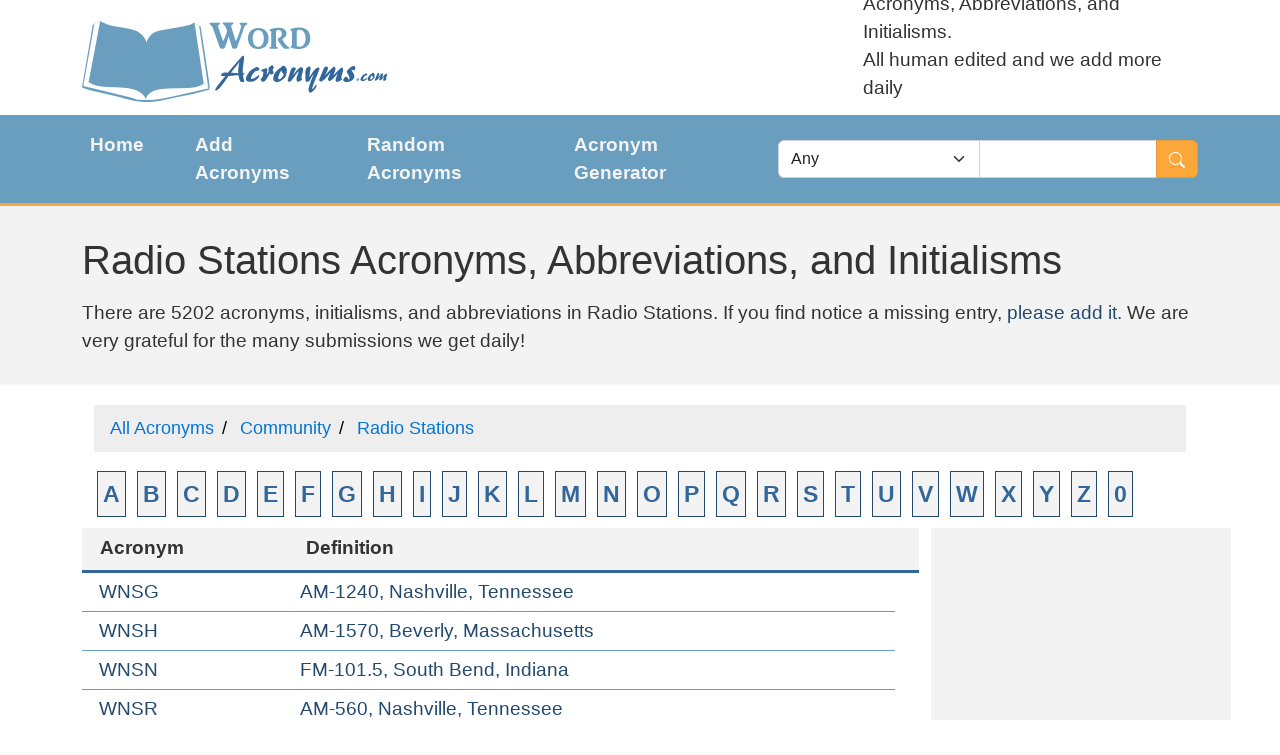

--- FILE ---
content_type: text/html; charset=utf-8
request_url: https://www.wordacronyms.com/community/radio-stations.html
body_size: 11214
content:


<!DOCTYPE html>

<html lang="en" xmlns="http://www.w3.org/1999/xhtml">
<head><title>
	Browse Community > Radio StationsAcronyms, Abbreviations, and Initialisms.
</title><link rel="shortcut icon" type="image/x-icon" href="/favicon.ico" /><link rel="apple-touch-icon" sizes="180x180" href="/apple-touch-icon.png" /><link rel="icon" type="image/png" sizes="32x32" href="/favicon-32x32.png" /><link rel="icon" type="image/png" sizes="16x16" href="/favicon-16x16.png" /><meta name="viewport" content="initial-scale=1,width=device-width" /><link href="/Content/bootstrap.min.css" rel="preload" as="style" /><link href="/Content/bootstrap.min.css" rel="stylesheet" /><link href="/css/d-m.min.css" rel="preload" as="style" /><link href="/css/d-m.min.css" rel="stylesheet" />
    <meta name="description" content="Browsing Community > Radio Stations Acronyms. Click for more information." /></head>
<body>

    <div class="top-container">
        <header class="container">
            <div class="left-header">
                <a href="/">
                    <img alt="WordAcronyms.com - Acronyms, abbreviations, shorthands, initialism and zipcodes" src="/images/word-acronym-logo.png" /></a>
            </div>
            <div class="center-header">
            </div>
            <div class="right-header">

                <span class="tagline bottom">Acronyms, Abbreviations, 
                       
                    and Initialisms. 
                    <br />
                    All human edited and we add more daily</span>
            </div>
            
        </header>
    </div>

    <nav class="navbar navbar-expand-lg wa-nav mt-2">
        <div class="container-fluid">
            <div class="container">
                <button class="navbar-toggler" type="button" data-bs-toggle="collapse" data-bs-target="#navbarContent">
                    <span class="font-white navbar-toggler-icon"></span>
                </button>
                <div class="collapse navbar-collapse" id="navbarContent">

                    <ul class="navbar-nav me-auto mb-2 mb-lg-0">
                        <li class="nav-item">
                            <a class="nav-link" href="/">Home</a>
                        </li>
                        <li class="nav-item">
                            <a class="nav-link" href="/add-acronyms.aspx">Add Acronyms</a>
                        </li>

                        <li class="nav-item">
                            <a class="nav-link" href="/random-acronyms.aspx">Random Acronyms </a>
                        </li>
                             <li class="nav-item">
                            <a class="nav-link" href="/acronym-generator/">Acronym Generator</a>
                        </li>
                    </ul>
                    <form method="get" name="searchForm" id="searchForm" action="/search.aspx" class="d-flex" role="search">
                        <input type="hidden" name="sr" value="1" />
                        <div class="input-group">
                            <select name="cs" class="form-select">
                                <option  value="0">Any</option>
                                <option  value="Academic and Science">Academic &amp; Science</option>
                                <option  value="Business">Business</option>
                                <option  value="Community">Community</option>
                                <option  value="Computing">Computing</option>
                                <option  value="Governmental">Governmental</option>
                                <option  value="International">International</option>
                                <option  value="Internet">Internet</option>
                                <option  value="Medical">Medical</option>
                                <option  value="Miscellaneous">Miscellaneous</option>
                                <option  value="Regional">Regional</option>
                            </select>
                            <input type="text" class="form-control" name="st" value="" />
                            <button class="btn btn-yellow" type="submit">
                                <svg xmlns="http://www.w3.org/2000/svg" width="16" height="16" fill="currentColor" class="bi bi-search" viewBox="0 0 16 16">
                                    <path d="M11.742 10.344a6.5 6.5 0 1 0-1.397 1.398h-.001c.03.04.062.078.098.115l3.85 3.85a1 1 0 0 0 1.415-1.414l-3.85-3.85a1.007 1.007 0 0 0-.115-.1zM12 6.5a5.5 5.5 0 1 1-11 0 5.5 5.5 0 0 1 11 0z" />
                                </svg></button>
                        </div>

                    </form>
                </div>
                <div class="d-md-none d-block mt-1">
                    <form method="get" action="search.aspx">
                         <input type="hidden" name="sr" value="1" />
                         <div class="input-group">
                            <select name="cs" class="form-select">
                                <option  value="0">Any</option>
                                <option  value="Academic and Science">Academic &amp; Science</option>
                                <option  value="Business">Business</option>
                                <option  value="Community">Community</option>
                                <option  value="Computing">Computing</option>
                                <option  value="Governmental">Governmental</option>
                                <option  value="International">International</option>
                                <option  value="Internet">Internet</option>
                                <option  value="Medical">Medical</option>
                                <option  value="Miscellaneous">Miscellaneous</option>
                                <option  value="Regional">Regional</option>
                            </select>
                            <input type="text" class="form-control" name="st" value="" />
                            <button class="btn btn-yellow" type="submit">
                                <svg xmlns="http://www.w3.org/2000/svg" width="16" height="16" fill="currentColor" class="bi bi-search" viewBox="0 0 16 16">
                                    <path d="M11.742 10.344a6.5 6.5 0 1 0-1.397 1.398h-.001c.03.04.062.078.098.115l3.85 3.85a1 1 0 0 0 1.415-1.414l-3.85-3.85a1.007 1.007 0 0 0-.115-.1zM12 6.5a5.5 5.5 0 1 1-11 0 5.5 5.5 0 0 1 11 0z" />
                                </svg></button>
                        </div>
                    </form>
                </div>
            </div>
        </div>
    </nav>



    <form method="post" action="./radio-stations.html?cat=community&amp;subcat=radio-stations" id="mainForm">
<div class="aspNetHidden">
<input type="hidden" name="__VIEWSTATE" id="__VIEWSTATE" value="y6rttZeED6mmMljYS3X+9X2IF0JDNW8Rk1AsG8vvCTYMm2YabfTdtkZtM59P/oLdAY0sYO3GD/H+dlKXQI9QZSGWvBSzagbqA0FJgFKAw7z0dbH+Lxbuxn3mJX67N2kgYWCTYgOBm7rUxmynVipVGTcylMgYsGNOFud4ymeEEAxHeNeNEVfr8KLkA9IEzMsD1+UdpXs8AaQdRVxLRfiB/0+TuXzWwYfu6mVNyzzTLMYLSfVaPOjSLcsNaxr36PDqQD52f+Tv377cDvNTLkrKyXzMQQ8vPWycPaZapqMpH5U/2wyFl9lpII3UBm7ZRB2LCOuhiUNLCYoHHJ1dOazcCdQ7bUce1UFWRBMROrVjjwZA9GTCaPhlDR0PvTxJcrSPfSKdzQ8iZilW5IE3jwA6Uo/dv0pyPd/bcLO5X31VJeLP0qgqwGbnnJTMrpZF7jqtUgV81avQoY9y3r+IpEwQIV/qu9nz+6rwW7a9HPLlrspg/I23OwAuONktVhzGwQXhrbWadqkS7mTeYkAgFtvnpRjcVzG37l1K+7JvCTTHsU7H1V+0Edb8L8ReNPlzkN6Q01ULLz4lli4FIrlYsgIzaP8MDfMWtuLnIhWH/[base64]/upQ1B62niGDyTX6vlf9/nqR0EYtcT92sOqbkcNzM+iVGs+ZxCYnUF9HW0fSdkVRUDaIQ+bE3KTMGXChVNfKTWXSUlW9OB6ocfcAGNld7a6qyRIRzgy9KyCIyBoMVuIiBXQo6XKZ7j0rzmYJiz/COoNcTbR80IBGK1gRpDunKD+HwN9SgQ8nWViT8G6mLOJKNXRHMi73Akm2Q/B3Ip9/ybHBkkH/OZTc9v0QCPG0yHDrOs6hIstLWoAId5gvB5S/r6wYj0CPvpIdifMRLbkjJOQy2IiAy9h20JobiEA6kGZ7/mTfunAnqre97yQ1OSAfDqCiwfjcK00s39Qiqen6FhvblzjvUh3AIVPhVNb2xUvk6xoLZE/OwM5dWz4Y8OhcZ3C5mCDM5XFI4NL6FPvrXkzbEVi2oHt71+rowfMCTlYsjLj032We7FO1NfsgDi3TeUAyTz1vl5gJdVNW9rGX4rEYRM8pZOwzHTI/yhI/[base64]/gFefSJ+gycgs7tc216emrpLnPWquvbH8oI70W6PqyE0eADQivqoa7yAXltjm5Qv/153i7q6/NJEnDL9Xv/hvHHChWn1szV3EXDOs2U4BULPb4D0dvbMwNSBSyfHJCzel6h4/YpCEa4AUB84ncq1qT96JO0avcp90dW5vv7q9vDnhYIfTHxea9VBz/fzOZmgm/+FWRMH288Bw/DIUJBK67sa2UUc/GiBEhDeDao1sNVYwbu7WuioVYENAGpfqNjRuhiLYHgXrE74jUNndbyDwO+DIVk/BKSR7uI011IdCeYYXS5ETwGESV4sE2fXrfng0MJiIpLgv+hQ251H/nvCoSLxVQU8LVXHUrZqIXETBRgvW2tM4DCDpfn7Ivv4JOuYGCG0YtAjeiC280GWRvxJbOj8bDQuX6gvtGIUO82unM5a8WqaeaoH6TViSPT9EP2210rBukadAg+HeNcLWgn1zY6Neq7wactzaDx7TsYLoElUnIr4K/totWOg7TqBJTLA9z5HCxZIRV6s8MWfxvyco+Q1Du+RYwtYEb/ULuw/WHLnRAoYPk7EJCrEUfE2FKnSpo3Uiz7lak04IjIZYqf2cPLz14lzGUGl/NtW1xkJDWgkewbT4LcnLW9CihYoRf6VKkQuZKw492CoJAQmmt8ZyYAAznuR+PJCMiQ7E0UT2TaeDftchwnh1DQa4FGITFYdu2Csm40C3J1jUX4ZScX/[base64]/RkPYf/crcRZWhBDAV8H54hlduFhGmrGjXbS4eWyFQimP8Wz0231anNEpyeyDrJqEITuloOIeTZTo7kMFJBgxomRaGL9bpJRs0PagGCgMmwLPsIRMJ+/FidymmTkTtclaxyVh0RckUaH+veXwnpQp82y+vwxe/f00rlZ762cQb1/CtZABvkSZ87SgBWv/RQu/BNIwMoNXAM9Uok3Iov5wK0sMtAXRxqKyvzorAG/OY7LbnHrTeZ/s1q77CgpqhKIRONxhC8Wo3tP4DHbw2jGSFWWR7LrDhDEIH15SGVHNsqw8qUjeNU2c1vyN6crmryKWVow6STH9l4nKjaVhdNd8saHhlanNOzuOSN2tEahtAgepdA/gGXWzbN6a7Cs9aEmkbfKFs0VgVPgOKNkES7DitrDo3G1e4JH+PlzTTD4OZOxSVTGoGf7MnBUIJshiJINaj97EVC+0WJE80VyoQh60IQ4zmU92qNSDPBtXPvdIhr10CVj0vVCMCfX/09qRmS4rJWTEzh0S83JaPPk1BMTRItFS3+Kewd/sSXWe8B+QdF3TERDF1/VVXXIGafWC3WyC50m0OeL4U0BJozo5NzYV+N7FaJwevwRQXWG6UcVEUCLc6IreWbhIrAgCuI5vk7QKkQrnOPkZOUs22yVYSL4U6iTTabv12gpnzTDpNDuZqSTDu2WFXrfhMvqE/59HU/h9grulGm/k+UoMVxJf97vGWIUaVsDhPBMeoBatKFaELo+DrTyTaGgJ6vXo4qMvrHpLpIh8iaSWC2CN2EWwT33O/OWjq8IiyTamKMFQTv/NWUFUtYIMXtRnLH4yuHI9ygtreIwUnInCaQTXzwiiHaU2KAnqrRxJlKTM09JVTMQLKs7yVvAt10S8aOMefjkppLewUE6ufqGX83ApUg/+CfXXCgwubMthsXr/GN3OQsv9uB0UyRWi40H35/2KMoR3yGbajS6Dh5OwFh/Utnv8raFYRdXU3/t8j1jxYawKLCJOhhrroz9Ek4slaShwKiTTbfUmK2eoNoJH4xgptKCC1Cf+s8yQGi78MSu4iRFQ6jneOWt09xVuE4/ApaE5GLuNLALxzRMtaO5bKygL/[base64]/gZNGoE3XU3UjSCBNB7YvFOfbt5HeuqVk2vAR7g0Cuo3yDMwKsUgp8Xk1CKRQQIBxKduB+Za3/xIkuGHLseHGNxqpHnSia11X0P5PeEaZOTGQIQzZgRM9DDgo8R7iZ8i/FFDnA9+vVWlfElz2JRVXgmAK/xSNhC8YhNcBBNC1RM3JxGys2QLD3KAzVfacL1UX00CSMNArQNT3/j1q8hmrk7sO49qh6sUvKQH/+pd91exZnkmlf2L0EsJqB20cqNdGqco1P4rfw4XPBlf7+zpWyABBEKblerpsxanNSTrMZe545Nlfsbg5wS1bA4UDfHlv/61S3l8IP4IvDsiunZSbM3TrLkejfJomcEdNcXuR54oaQLwrAepcBw/ZeLWStZF0nBbsmVI/4G3T26z9WSyVpjnFyyY9BUfRLGGbWvL/CtLaLbhbMCqP0IWXZzPgnvg/+0+MeQPWMdY/UsXekYSZDHQBC1riQlvfveRCDuKHbTOctyv74a3/SCTSCikCI6gy1b7Mu/JWQV7d0o3SOO+jJuw3LDGuYeoR/BJpnBL266YRdr8AOmwnC0rE5Q+W3t/JPYEq//[base64]/C03gGoeBivSOm6ZJWEnIFjOg+Zphkwwx2y3T5elor2ROxqyTmfNustcgtr8RJHH9njctwHTl+EIfT80+SbLYdO9hbnIU6ZH3506kd/rv/1dVZGHVyVqPC62tIpy3yhaRBk9WwiW39t/7UAJ2fLIc07IBfi/Dihd9QMfcSGVHfC/i1kzx3s6ezMm4dGJ/672dY5rpdPlAilXZjO6O4/ZpRP0hxOOxNJF6VvKWqfV7PYZIuVePLOf4oN6IgJbFXHK7zCxRNeA9kuRe+J10vB3UNw4/ZGD1vgVekXp/MkZ7A7bxCSHxna/jMJXjPszi7YnXBkYN1vAATP3iM6TzQplaglhUmApAFEEf1pKxqQgsExQJMUsiBFrCyfcbgDE5WMLAM4KZE+VpwTZtJU9BxyBqGLsTamG+/2CSpSWxqqVDCP1BppP5lloRK9cIdaljP60G0tV56oahdGcG9F+ahTlxv44IsyncaNcaE8nqam6MhDww/QRokE/RkJ8H+8p1z++YCvxViEKHbbFxKOxcnrCQ+YEMMvYelJ8UnQoMZN0rkkq2P3sBAyupXoOsFqe7qeG8z5SbG3tMyutnQJbHO9ipBxMHCB3D0eB0iTHpFkMd0cn9UuiElemlAH2CN6tulAxSpvYnnc8dlraH+MQlYb4MY8hQsBgKqODogzvv/VmMsIC2r81jrFPr6qSqZLcyT4y8uewHa1atfILOoqpkxwA0XgKDnGbDwiXGiianrWvVrcSI9NSGalUvB+/8/AZKNq9ridmoXUIYKBT0fTJnthz4L+bFM5AAs5AcbtmXxUID3p6ct5wkbS0tlZjNLA5G3j2qiFuxuZUWqPLWiB+ben/cYOQkr2FSDGg4VvaKoXSYg+bINABIAXASdCvQlN8OaC5XMm76EmvMNbCc0KWZsrF5x+MoIm76OY0V2gjmgIN4QburE741w+2sNTZWwS8jkdX8YK2QvmR8yN6NY8xUBHN6mzZyFDqilXBjKTQ+lIrIGyAHeWpCERqvRIMWtgXuF9Qb3IqLhbKQWOMO/pn+ZVLBVrXmbyPlWMEHUUTI+uz+Kj+LlGlgMpIfPhlGJHDX3O3ZoWlnH0dMZosGPz4jThJY37aDs/BLWHRE914GgfbFMvxQ/jA+aJqgM7kSdOVZ781vF2FV/V7WqBQYJLbMQRwQXLErpDqVClmRywhPgtglqMvhJHBtaQO0l9yc1LVn/[base64]/[base64]/o8s6aN0KZFiN2W9/l5BSiDPklzWwdEopjnNwoxunEoMS+yb0YA+qu3+8DO6koEwbq9KXqA/urlZqVC7iT4YzJuNU2koVYKRoCFWrmK/tIhAk0NmZanqUCg929hJ8aVBxfGNPEu8TgKXSD0EqItNQTQ9bbeAcjM5nOGpajoSQHeN7XXB3eQxNHQ0y+NALwCtrF6Oc0R9X8uO/MJnLg74iERRFc7mdEO0lvdGnz/kJl95wkyIMERRFC/sZMlxYIrIlohTAfEZh0F3itjWQVMk8HwnUIFQ62Ju6L+UaSgNj9L1RQNV993olvfgTh/XlFGVq5qJyOvxwG9gdMgsLWrsdSFmXzuwR6JKmf/ViLRtlQqIJFFwW21juoGg6rIcm7jsJ6kBCRjbb5YEefh0sxuaIRHciPyFbE9ylAt3sYxzaV+S5xl6WTyJeotqtU63nVLQJFv4IgcYKgVB1CQF4zazOKl0az86GmwUyQlmMDdHYLRqVvHEbSsw3Ad/J9LWZ0T3vjGPuEX8J/e093eypAd7qgFhFyd85Y6pw8kJOswLZ/[base64]/sE/ZiIkrVmqWvhJ3otVaHRdw9x0GzpiEehWSEjXSqEF2pHJONhw3J4Ft865Ld0kdRdFyf/2K/P2S/NbiuWmnS9BCG/G6lrG11UAeBTdizdHPuDGnbeM5zmcmOhYriVaypEriSHa2YZuwzJXjPB7fc+IGc0HI706l6lsfM6lBU3/jZ1ZLiIFvaBr9uNCpERf8OKOzTSi0qYmLhPFCYpkdH96F7ZBlE5kjBFDze4I+6wPfmJgHpc/Rfy/CR6hmvtViyFVJE0WpQbN9U2nhzrtgIpj4oLjneIXtJwkMKlaniFVq3084VzTmxWZscXCcruJwZV4LaSfcw3cyjIN1Q3Ko/24/J/nBJbZfww7D7FccO7WQr/GD+wjwgFeCy8ppHwQO1g/Yl5mnnse2UEnyeS7DlEMIxHZpgUj/2vmJagQV4PXpYW1tt0TvVfGw8gU2l2iE0r/MHxWhZ1SggLcLGKb3ioASKHir2VDO8zgA5PPL+65EvsIwtfEjo/4xt1DYHzSlx2pO9kYtoVVkIO0thD/yawsFCfKNJWwQ3+J6vgBEHbP4y2agNqtZsDsaysH2dQl2vSiq8FHcrJBLVKP+fog+AeWJmm6SEWoVrP6gPgw6Y6ri3GDlLNuNR2j4c33w9MfNm2aWLzhh5QeGN/Qth2WI6s5qccPuoO7yUTGxPU4JxCdDBxqtsPt8xQdPn/Z7EHVC9paPnNbFJtcZYsu90qq2M14C5TRxlHnib0yUnONHLjKkWTt91URbLpgUnhPmpmNEXpNONjOr8l+lLUVJ64KivW/42Lj1tnPxy5cxa8ulMP0whnMzSe8PYjG0ZlRcPVoJYVt092tUQFRSUiBbXevE+FFLXecLL/dlLOQjYeRwICZ8CfGzV32HiL2d2FlxH/x+rK7+TqUspG/wjvjDZgfJpA8Y1A9F4c1SCvqNtG2L+c66VZg==" />
</div>

<div class="aspNetHidden">

	<input type="hidden" name="__VIEWSTATEGENERATOR" id="__VIEWSTATEGENERATOR" value="FDC85B8B" />
</div>
        <div class="container-fluid body-header">
            <div class="container">
                
    <div class="text-left">
        <h1>Radio Stations Acronyms, Abbreviations, and Initialisms</h1>
        <p>
            
        </p>
        <p>There are 5202 acronyms, initialisms, and abbreviations in Radio Stations. If you find notice a missing entry, <a href="/add-acronyms.aspx">please add it.</a> We are very grateful for the many submissions we get daily!</p>
    </div>

            </div>
        </div>
        <div class="container">
            
    <div class="container">
        <ul class="breadcrumb">
            <li><a href="/">All Acronyms</a></li>
            <li><a href="/community.html">Community</a></li>
            <li><a href="/community/radio-stations.html">Radio Stations</a> </li>
        </ul>
        <div class="">
            <button style="margin: 10px; font-size: 1.2em;" class="navbar-toggler text-left d-md-none d-block" type="button" data-bs-toggle="collapse" data-bs-target="#cat-letters">
                <span class="btn btn-lg btn-outline-dark">
                    <svg xmlns="http://www.w3.org/2000/svg" enable-background="new 0 0 24 24" height="24px" viewBox="0 0 24 24" width="24px" fill="#000000">
                        <g>
                            <rect fill="none" height="24" width="24" />
                        </g><g><path d="M21,11h-1.5v-0.5h-2v3h2V13H21v1c0,0.55-0.45,1-1,1h-3c-0.55,0-1-0.45-1-1v-4c0-0.55,0.45-1,1-1h3c0.55,0,1,0.45,1,1V11z M8,10v5H6.5v-1.5h-2V15H3v-5c0-0.55,0.45-1,1-1h3C7.55,9,8,9.45,8,10z M6.5,10.5h-2V12h2V10.5z M13.5,12c0.55,0,1,0.45,1,1v1 c0,0.55-0.45,1-1,1h-4V9h4c0.55,0,1,0.45,1,1v1C14.5,11.55,14.05,12,13.5,12z M11,10.5v0.75h2V10.5H11z M13,12.75h-2v0.75h2V12.75z" /></g></svg>
                </span>
            </button>
            <div class="collapse navbar-collapse d-md-block" id="cat-letters">
                <div class="category-letters">
                    
                    <a href="/community/radio-stations/browse/a">A</a>
                    
                    <a href="/community/radio-stations/browse/b">B</a>
                    
                    <a href="/community/radio-stations/browse/c">C</a>
                    
                    <a href="/community/radio-stations/browse/d">D</a>
                    
                    <a href="/community/radio-stations/browse/e">E</a>
                    
                    <a href="/community/radio-stations/browse/f">F</a>
                    
                    <a href="/community/radio-stations/browse/g">G</a>
                    
                    <a href="/community/radio-stations/browse/h">H</a>
                    
                    <a href="/community/radio-stations/browse/i">I</a>
                    
                    <a href="/community/radio-stations/browse/j">J</a>
                    
                    <a href="/community/radio-stations/browse/k">K</a>
                    
                    <a href="/community/radio-stations/browse/l">L</a>
                    
                    <a href="/community/radio-stations/browse/m">M</a>
                    
                    <a href="/community/radio-stations/browse/n">N</a>
                    
                    <a href="/community/radio-stations/browse/o">O</a>
                    
                    <a href="/community/radio-stations/browse/p">P</a>
                    
                    <a href="/community/radio-stations/browse/q">Q</a>
                    
                    <a href="/community/radio-stations/browse/r">R</a>
                    
                    <a href="/community/radio-stations/browse/s">S</a>
                    
                    <a href="/community/radio-stations/browse/t">T</a>
                    
                    <a href="/community/radio-stations/browse/u">U</a>
                    
                    <a href="/community/radio-stations/browse/v">V</a>
                    
                    <a href="/community/radio-stations/browse/w">W</a>
                    
                    <a href="/community/radio-stations/browse/x">X</a>
                    
                    <a href="/community/radio-stations/browse/y">Y</a>
                    
                    <a href="/community/radio-stations/browse/z">Z</a>
                    
                    <a href="/community/radio-stations/browse/0">0</a>
                    
                </div>
            </div>
        </div>
        <div class="row">
            <div class="col-md-9">

                
                        <div class="table-header row">
                            <div class="col-md-3 col-3"><b>Acronym</b></div>
                            <div class="col-md-9 col-9"><b>Definition</b></div>
                        </div>
                        
                        <div class="acronym-search-row row">
                            <div class="col-md-3 col-3"><a href="/community/radio-stations/wnsg.html">WNSG</a></div>
                            <div class="col-md-9 col-9"><a href="/community/radio-stations/wnsg.html">AM-1240, Nashville, Tennessee</a></div>
                        </div>
                    
                        <div class="acronym-search-row row">
                            <div class="col-md-3 col-3"><a href="/community/radio-stations/wnsh.html">WNSH</a></div>
                            <div class="col-md-9 col-9"><a href="/community/radio-stations/wnsh.html">AM-1570, Beverly, Massachusetts</a></div>
                        </div>
                    
                        <div class="acronym-search-row row">
                            <div class="col-md-3 col-3"><a href="/community/radio-stations/wnsn.html">WNSN</a></div>
                            <div class="col-md-9 col-9"><a href="/community/radio-stations/wnsn.html">FM-101.5, South Bend, Indiana</a></div>
                        </div>
                    
                        <div class="acronym-search-row row">
                            <div class="col-md-3 col-3"><a href="/community/radio-stations/wnsr.html">WNSR</a></div>
                            <div class="col-md-9 col-9"><a href="/community/radio-stations/wnsr.html">AM-560, Nashville, Tennessee</a></div>
                        </div>
                    
                        <div class="acronym-search-row row">
                            <div class="col-md-3 col-3"><a href="/community/radio-stations/wnss.html">WNSS</a></div>
                            <div class="col-md-9 col-9"><a href="/community/radio-stations/wnss.html">AM-1260, Syracuse, New York</a></div>
                        </div>
                    
                        <div class="acronym-search-row row">
                            <div class="col-md-3 col-3"><a href="/community/radio-stations/wnst.html">WNST</a></div>
                            <div class="col-md-9 col-9"><a href="/community/radio-stations/wnst.html">AM-1570, Baltimore, Maryland</a></div>
                        </div>
                    
                        <div class="acronym-search-row row">
                            <div class="col-md-3 col-3"><a href="/community/radio-stations/wnsu.html">WNSU</a></div>
                            <div class="col-md-9 col-9"><a href="/community/radio-stations/wnsu.html">FM-88.5, Ft. Lauderdale, Florida</a></div>
                        </div>
                    
                        <div class="acronym-search-row row">
                            <div class="col-md-3 col-3"><a href="/community/radio-stations/wnsv.html">WNSV</a></div>
                            <div class="col-md-9 col-9"><a href="/community/radio-stations/wnsv.html">FM-104.7, Nashville, Illinois</a></div>
                        </div>
                    
                        <div class="acronym-search-row row">
                            <div class="col-md-3 col-3"><a href="/community/radio-stations/wnta.html">WNTA</a></div>
                            <div class="col-md-9 col-9"><a href="/community/radio-stations/wnta.html">AM-1330, Rockford, Illinois</a></div>
                        </div>
                    
                        <div class="acronym-search-row row">
                            <div class="col-md-3 col-3"><a href="/community/radio-stations/wnte.html">WNTE</a></div>
                            <div class="col-md-9 col-9"><a href="/community/radio-stations/wnte.html">FM-89.5, Mansfield University of Pennsylvania, Mansfield, Pennsylvania</a></div>
                        </div>
                    
                        <div class="acronym-search-row row">
                            <div class="col-md-3 col-3"><a href="/community/radio-stations/wnti.html">WNTI</a></div>
                            <div class="col-md-9 col-9"><a href="/community/radio-stations/wnti.html">FM-91.9, Hackettstown, New Jersey</a></div>
                        </div>
                    
                        <div class="acronym-search-row row">
                            <div class="col-md-3 col-3"><a href="/community/radio-stations/wntj.html">WNTJ</a></div>
                            <div class="col-md-9 col-9"><a href="/community/radio-stations/wntj.html">AM-840, Former AM-1490, Johnstown, Pennsylvania</a></div>
                        </div>
                    
                        <div class="acronym-search-row row">
                            <div class="col-md-3 col-3"><a href="/community/radio-stations/wntq.html">WNTQ</a></div>
                            <div class="col-md-9 col-9"><a href="/community/radio-stations/wntq.html">FM-93.1, Syracuse, New York</a></div>
                        </div>
                    
                        <div class="acronym-search-row row">
                            <div class="col-md-3 col-3"><a href="/community/radio-stations/wntr.html">WNTR</a></div>
                            <div class="col-md-9 col-9"><a href="/community/radio-stations/wntr.html">AM-1230, Cumberland, Maryland</a></div>
                        </div>
                    
                        <div class="acronym-search-row row">
                            <div class="col-md-3 col-3"><a href="/community/radio-stations/wntw.html">WNTW</a></div>
                            <div class="col-md-9 col-9"><a href="/community/radio-stations/wntw.html">Winchester News Talk Weather, AM-610, Winchester, Virginia</a></div>
                        </div>
                    
                        <div class="acronym-search-row row">
                            <div class="col-md-3 col-3"><a href="/community/radio-stations/wnua.html">WNUA</a></div>
                            <div class="col-md-9 col-9"><a href="/community/radio-stations/wnua.html">FM-95.5, Chicago, Illinois</a></div>
                        </div>
                    
                        <div class="acronym-search-row row">
                            <div class="col-md-3 col-3"><a href="/community/radio-stations/wnub.html">WNUB</a></div>
                            <div class="col-md-9 col-9"><a href="/community/radio-stations/wnub.html">FM-88.3, Northfield, Vermont</a></div>
                        </div>
                    
                        <div class="acronym-search-row row">
                            <div class="col-md-3 col-3"><a href="/community/radio-stations/wnuc.html">WNUC</a></div>
                            <div class="col-md-9 col-9"><a href="/community/radio-stations/wnuc.html">FM-107.7, Williamsville, New York</a></div>
                        </div>
                    
                        <div class="acronym-search-row row">
                            <div class="col-md-3 col-3"><a href="/community/radio-stations/wnue.html">WNUE</a></div>
                            <div class="col-md-9 col-9"><a href="/community/radio-stations/wnue.html">FM-98.1, Orlando, Florida</a></div>
                        </div>
                    
                        <div class="acronym-search-row row">
                            <div class="col-md-3 col-3"><a href="/community/radio-stations/wnuq.html">WNUQ</a></div>
                            <div class="col-md-9 col-9"><a href="/community/radio-stations/wnuq.html">FM-101.7, Albany, Georgia</a></div>
                        </div>
                    
                        <div class="acronym-search-row row">
                            <div class="col-md-3 col-3"><a href="/community/radio-stations/wnur.html">WNUR</a></div>
                            <div class="col-md-9 col-9"><a href="/community/radio-stations/wnur.html">FM-89.3, Evanston/ Chicago, Illinois</a></div>
                        </div>
                    
                        <div class="acronym-search-row row">
                            <div class="col-md-3 col-3"><a href="/community/radio-stations/wnuy.html">WNUY</a></div>
                            <div class="col-md-9 col-9"><a href="/community/radio-stations/wnuy.html">FM-100.1, Bluffton, Indiana</a></div>
                        </div>
                    
                        <div class="acronym-search-row row">
                            <div class="col-md-3 col-3"><a href="/community/radio-stations/wnuz.html">WNUZ</a></div>
                            <div class="col-md-9 col-9"><a href="/community/radio-stations/wnuz.html">AM-1230, Talladega, Alabama</a></div>
                        </div>
                    
                        <div class="acronym-search-row row">
                            <div class="col-md-3 col-3"><a href="/community/radio-stations/wnve.html">WNVE</a></div>
                            <div class="col-md-9 col-9"><a href="/community/radio-stations/wnve.html">FM-95.1, Rochester, New York</a></div>
                        </div>
                    
                        <div class="acronym-search-row row">
                            <div class="col-md-3 col-3"><a href="/community/radio-stations/wnvs.html">WNVS</a></div>
                            <div class="col-md-9 col-9"><a href="/community/radio-stations/wnvs.html">FM-89.3, Wesford, Massachusetts</a></div>
                        </div>
                    
                        <div class="acronym-search-row row">
                            <div class="col-md-3 col-3"><a href="/community/radio-stations/wnvz.html">WNVZ</a></div>
                            <div class="col-md-9 col-9"><a href="/community/radio-stations/wnvz.html">FM-104.5, Norfolk, Virginia</a></div>
                        </div>
                    
                        <div class="acronym-search-row row">
                            <div class="col-md-3 col-3"><a href="/community/radio-stations/wnwc.html">WNWC</a></div>
                            <div class="col-md-9 col-9"><a href="/community/radio-stations/wnwc.html">AM-1190, Sun Prairie, Wisconsin</a></div>
                        </div>
                    
                        <div class="acronym-search-row row">
                            <div class="col-md-3 col-3"><a href="/community/radio-stations/wnwf.html">WNWF</a></div>
                            <div class="col-md-9 col-9"><a href="/community/radio-stations/wnwf.html">AM-1120, Destin, Florida</a></div>
                        </div>
                    
                        <div class="acronym-search-row row">
                            <div class="col-md-3 col-3"><a href="/community/radio-stations/wnwg.html">WNWG</a></div>
                            <div class="col-md-9 col-9"><a href="/community/radio-stations/wnwg.html">AM-570, Ohio University, Athens, Ohio</a></div>
                        </div>
                    
                        <div class="acronym-search-row row">
                            <div class="col-md-3 col-3"><a href="/community/radio-stations/wnwi.html">WNWI</a></div>
                            <div class="col-md-9 col-9"><a href="/community/radio-stations/wnwi.html">AM-1080, Chicago, Illinois</a></div>
                        </div>
                    
                        <div class="acronym-search-row row">
                            <div class="col-md-3 col-3"><a href="/community/radio-stations/wnwn.html">WNWN</a></div>
                            <div class="col-md-9 col-9"><a href="/community/radio-stations/wnwn.html">FM-98.5, Coldwater, Michigan</a></div>
                        </div>
                    
                        <div class="acronym-search-row row">
                            <div class="col-md-3 col-3"><a href="/community/radio-stations/wnws.html">WNWS</a></div>
                            <div class="col-md-9 col-9"><a href="/community/radio-stations/wnws.html">FM-101.5, Jackson, Tennessee</a></div>
                        </div>
                    
                        <div class="acronym-search-row row">
                            <div class="col-md-3 col-3"><a href="/community/radio-stations/wnwv.html">WNWV</a></div>
                            <div class="col-md-9 col-9"><a href="/community/radio-stations/wnwv.html">FM-107.3, Elyria, Ohio</a></div>
                        </div>
                    
                        <div class="acronym-search-row row">
                            <div class="col-md-3 col-3"><a href="/community/radio-stations/wnwz.html">WNWZ</a></div>
                            <div class="col-md-9 col-9"><a href="/community/radio-stations/wnwz.html">AM-1410, Grand Rapids, Michigan</a></div>
                        </div>
                    
                        <div class="acronym-search-row row">
                            <div class="col-md-3 col-3"><a href="/community/radio-stations/wnxr.html">WNXR</a></div>
                            <div class="col-md-9 col-9"><a href="/community/radio-stations/wnxr.html">FM-107.3, Iron River, Michigan</a></div>
                        </div>
                    
                        <div class="acronym-search-row row">
                            <div class="col-md-3 col-3"><a href="/community/radio-stations/wnxt.html">WNXT</a></div>
                            <div class="col-md-9 col-9"><a href="/community/radio-stations/wnxt.html">AM-1260, Portsmouth, Ohio</a></div>
                        </div>
                    
                        <div class="acronym-search-row row">
                            <div class="col-md-3 col-3"><a href="/community/radio-stations/wnyg.html">WNYG</a></div>
                            <div class="col-md-9 col-9"><a href="/community/radio-stations/wnyg.html">AM-1440, Babylon, New York</a></div>
                        </div>
                    
                        <div class="acronym-search-row row">
                            <div class="col-md-3 col-3"><a href="/community/radio-stations/wnyk.html">WNYK</a></div>
                            <div class="col-md-9 col-9"><a href="/community/radio-stations/wnyk.html">FM-88.7, Nyack/ Rockland, New York</a></div>
                        </div>
                    
                        <div class="acronym-search-row row">
                            <div class="col-md-3 col-3"><a href="/community/radio-stations/wnyn.html">WNYN</a></div>
                            <div class="col-md-9 col-9"><a href="/community/radio-stations/wnyn.html">FM-99.9, Gardner, Massachusetts</a></div>
                        </div>
                    
                        <div class="acronym-search-row row">
                            <div class="col-md-3 col-3"><a href="/community/radio-stations/wnyq.html">WNYQ</a></div>
                            <div class="col-md-9 col-9"><a href="/community/radio-stations/wnyq.html">FM-105.7, Queensbury, New York</a></div>
                        </div>
                    
                        <div class="acronym-search-row row">
                            <div class="col-md-3 col-3"><a href="/community/radio-stations/wnyv.html">WNYV</a></div>
                            <div class="col-md-9 col-9"><a href="/community/radio-stations/wnyv.html">FM-94.1, WHITEHALL, New York</a></div>
                        </div>
                    
                        <div class="acronym-search-row row">
                            <div class="col-md-3 col-3"><a href="/community/radio-stations/wnzf.html">WNZF</a></div>
                            <div class="col-md-9 col-9"><a href="/community/radio-stations/wnzf.html">AM-1550, Bunnell, Florida</a></div>
                        </div>
                    
                        <div class="acronym-search-row row">
                            <div class="col-md-3 col-3"><a href="/community/radio-stations/wnzk.html">WNZK</a></div>
                            <div class="col-md-9 col-9"><a href="/community/radio-stations/wnzk.html">AM-690 (day)/680 (night), Detroit, Michigan</a></div>
                        </div>
                    
                        <div class="acronym-search-row row">
                            <div class="col-md-3 col-3"><a href="/community/radio-stations/wnzn.html">WNZN</a></div>
                            <div class="col-md-9 col-9"><a href="/community/radio-stations/wnzn.html">FM-89.1, Berlin Heights/ Lorain, Ohio</a></div>
                        </div>
                    
                        <div class="acronym-search-row row">
                            <div class="col-md-3 col-3"><a href="/community/radio-stations/wnzr.html">WNZR</a></div>
                            <div class="col-md-9 col-9"><a href="/community/radio-stations/wnzr.html">FM-90.9, Mount Vernon, Ohio</a></div>
                        </div>
                    
                        <div class="acronym-search-row row">
                            <div class="col-md-3 col-3"><a href="/community/radio-stations/wnzs.html">WNZS</a></div>
                            <div class="col-md-9 col-9"><a href="/community/radio-stations/wnzs.html">AM-930, Jacksonville, Florida</a></div>
                        </div>
                    
                        <div class="acronym-search-row row">
                            <div class="col-md-3 col-3"><a href="/community/radio-stations/wnzz.html">WNZZ</a></div>
                            <div class="col-md-9 col-9"><a href="/community/radio-stations/wnzz.html">AM-950, Montgomery, Alabama</a></div>
                        </div>
                    
                        <div class="acronym-search-row row">
                            <div class="col-md-3 col-3"><a href="/community/radio-stations/woad.html">WOAD</a></div>
                            <div class="col-md-9 col-9"><a href="/community/radio-stations/woad.html">AM-1300, Jackson, Mississippi</a></div>
                        </div>
                    
                        <div class="acronym-search-row row">
                            <div class="col-md-3 col-3"><a href="/community/radio-stations/woai.html">WOAI</a></div>
                            <div class="col-md-9 col-9"><a href="/community/radio-stations/woai.html">AM-1200, San Antonio, Texas</a></div>
                        </div>
                    
                        <div class="acronym-search-row row">
                            <div class="col-md-3 col-3"><a href="/community/radio-stations/woam.html">WOAM</a></div>
                            <div class="col-md-9 col-9"><a href="/community/radio-stations/woam.html">AM-1350, Peoria, Illinois</a></div>
                        </div>
                    
                    

                <div class="letters">
                    <span id="body_dpLvSearchResults"><a class="aspNetDisabled"><<</a>&nbsp;<span class="btn letters">1</span>&nbsp;<a href="/community/radio-stations.html?page=2">2</a>&nbsp;<a href="/community/radio-stations.html?page=3">3</a>&nbsp;<a href="/community/radio-stations.html?page=4">4</a>&nbsp;<a href="/community/radio-stations.html?page=5">5</a>&nbsp;<a href="/community/radio-stations.html?page=6">6</a>&nbsp;<a href="/community/radio-stations.html?page=7">7</a>&nbsp;&nbsp;<a href="/community/radio-stations.html?page=8">...</a>&nbsp;<a href="/community/radio-stations.html?page=2">>></a>&nbsp;</span>
                </div>

            </div>
            <div class="col-md-3">
                <div style="height: 600px; width: 300px; margin: 0 auto;" class="ads">
                    <script async src="//pagead2.googlesyndication.com/pagead/js/adsbygoogle.js" type="e57c2969feb0da084636f88d-text/javascript"></script>
                    <!-- 300 x 600 (WordAcronyms Subcategory Page) -->
                    <ins class="adsbygoogle page-level-hide"
                        style="display: inline-block; width: 300px; height: 600px"
                        data-ad-client="ca-pub-8846655816178384"
                        data-ad-slot="2880907397"></ins>
                    <script type="e57c2969feb0da084636f88d-text/javascript">
                        (adsbygoogle = window.adsbygoogle || []).push({});
                    </script>
                </div>
            </div>
        </div>
    </div>

        </div>

    </form>

    <footer>
        <div class="container">

            <div class="footer-content">

                <div class="infolinks">
                    <a target="_blank" href="/privacy.aspx">Privacy Policy</a> | <a href="/add-acronyms.aspx">Submit Acronym</a>
                    | <a target="_blank" href="https://www.nameacronym.net">Name Acronyms</a> | <a target="_blank" href="http://www.bestlittlebaby.com/baby-name-generator/">Name Generator</a> |  <a target="_blank" href="http://www.nameyourpets.com">Name Your Pets</a> |<br />
                    <br />
                    <a href="/faqs.aspx">FAQs</a> |  <a href="/random-acronyms.aspx">Random Acronyms</a>
                    <br />
                    <br />
                </div>
                <div style="width: 70%; margin: 0 auto; font-size: 80%; font-style: italic">
                    *Thank you for visiting <a href="/">WordAcronyms.com</a>.
                     We strive to bring you a highly reliable source for knowledge. We hope you found what you were looking for.
                </div>
            </div>
            
            

            <link href="/Scripts/bs-j-m.js" rel="preload" as="script" />

            <script src="/Scripts/bs-j-m.js" type="e57c2969feb0da084636f88d-text/javascript"></script>


            <script type="e57c2969feb0da084636f88d-text/javascript">
                (function (i, s, o, g, r, a, m) {
                    i['GoogleAnalyticsObject'] = r; i[r] = i[r] || function () {
                        (i[r].q = i[r].q || []).push(arguments)
                    }, i[r].l = 1 * new Date(); a = s.createElement(o),
                        m = s.getElementsByTagName(o)[0]; a.async = 1; a.src = g; m.parentNode.insertBefore(a, m)
                })(window, document, 'script', '//www.google-analytics.com/analytics.js', 'ga');

                ga('create', 'UA-9198635-5', 'auto');
                ga('send', 'pageview');

            </script>
        </div>
    </footer>

<script src="/cdn-cgi/scripts/7d0fa10a/cloudflare-static/rocket-loader.min.js" data-cf-settings="e57c2969feb0da084636f88d-|49" defer></script><script defer src="https://static.cloudflareinsights.com/beacon.min.js/vcd15cbe7772f49c399c6a5babf22c1241717689176015" integrity="sha512-ZpsOmlRQV6y907TI0dKBHq9Md29nnaEIPlkf84rnaERnq6zvWvPUqr2ft8M1aS28oN72PdrCzSjY4U6VaAw1EQ==" data-cf-beacon='{"version":"2024.11.0","token":"3458a83038c54ef5b8c769868c23f1c8","r":1,"server_timing":{"name":{"cfCacheStatus":true,"cfEdge":true,"cfExtPri":true,"cfL4":true,"cfOrigin":true,"cfSpeedBrain":true},"location_startswith":null}}' crossorigin="anonymous"></script>
</body>
</html>


--- FILE ---
content_type: text/html; charset=utf-8
request_url: https://www.google.com/recaptcha/api2/aframe
body_size: 266
content:
<!DOCTYPE HTML><html><head><meta http-equiv="content-type" content="text/html; charset=UTF-8"></head><body><script nonce="397HtC8vc6d9HvmqWksbxA">/** Anti-fraud and anti-abuse applications only. See google.com/recaptcha */ try{var clients={'sodar':'https://pagead2.googlesyndication.com/pagead/sodar?'};window.addEventListener("message",function(a){try{if(a.source===window.parent){var b=JSON.parse(a.data);var c=clients[b['id']];if(c){var d=document.createElement('img');d.src=c+b['params']+'&rc='+(localStorage.getItem("rc::a")?sessionStorage.getItem("rc::b"):"");window.document.body.appendChild(d);sessionStorage.setItem("rc::e",parseInt(sessionStorage.getItem("rc::e")||0)+1);localStorage.setItem("rc::h",'1769026687757');}}}catch(b){}});window.parent.postMessage("_grecaptcha_ready", "*");}catch(b){}</script></body></html>

--- FILE ---
content_type: text/css
request_url: https://www.wordacronyms.com/css/d-m.min.css
body_size: 2175
content:
h2.link-title{font-size:1.4em;margin-bottom:5px}.error{color:#f00}a{color:#699ebe}h1.main{text-align:center;width:75%;margin:0 auto;font-size:30px;color:#369}h1.main a{text-align:center;width:75%;margin:0 auto;font-size:30px;color:#369}h1.main a:hover{color:#fff;background-color:#369}h2.submain{text-align:center;width:75%;margin:0 auto;font-size:20px;font-weight:100;font-style:italic}.category img,.category-last img{float:left;margin:5% 5% 1% 5%;max-width:100%;width:64px;height:auto}.category>h3>a{color:#333}.category h3,.category-last h3{margin:5px 15px;font-size:1.4em;text-align:center}.category h2 a,.category-last h2 a{margin:3% 3% 1% 3%;color:#0c0c0c}.category h2 a:hover,.category-last h2 a:hover{margin:3% 3% 1% 3%;color:#fca739}.category p.description,.category-last p.description{margin:0 5% 1% 5%;font-size:100%;font-family:sans-serif}.category a,.category-last a{font-size:85%;color:#699ebe;font-weight:bold}.category p.examples,.category-last p.examples{margin:0 5% 1% 5%}.category-tall{text-align:center}.category,.category-last,.category-tall{border:1px solid #699ebe;background-color:#f3f4f4;border-radius:5px;-webkit-border-radius:5px;-moz-border-radius:5px;min-height:275px;margin:2% auto 5% auto;max-width:300px;min-width:250px;width:100%}.banner_ad{margin:0 auto;width:90%;margin-bottom:1%}hr.sep{width:88%;height:1px;background-color:#699ebe;margin:1% auto}@media screen and (max-width:767px){h1.main{text-align:center;width:90%;margin:0 auto;font-size:25px;color:#369}h2.submain{text-align:center;width:90%;margin:0 auto;font-size:20px;font-weight:300;font-style:italic}.banner_ad{height:90px;overflow:hidden}}.heading{margin-top:20px;font-weight:bold;font-size:.9em}.form-row{font-weight:bold}.form-row div.heading{width:25%;padding-left:1%;margin:2% 0;float:left;text-align:right}.form-row div.input{width:65%;padding-left:1%;margin:2% 0;float:left}.form-row input[type=submit]{background-color:#fca739;border:1px solid #000;color:#0c0c0c;font-weight:bold;height:40px;margin-left:40%;width:40%}.form-row input[type=text]{width:90%;height:25px}.form-row select{width:90%;height:25px}.filter{font-weight:bold}.filter select{width:30%;height:25px}.form-row textarea{width:90%}.header2{font-weight:bold;color:#369;margin:1% 0}.acronym{font-weight:bold;font-size:110%}.acronym-description{font-size:90%}.additional-info{font-style:italic;font-size:70%}.category-info{font-style:italic;font-size:90%}.question{margin-bottom:.2%;font-weight:bold}.question .Q{font-weight:bold;color:#369;margin-right:1.5%;font-size:110%}.answer{margin-bottom:3%}.answer .A{font-size:110%;font-weight:bold;color:#369;margin-right:1.5%}.acronym-block{margin:0 2% 2% 0;width:100%;min-width:250px;border:1px solid #699ebe;background-color:#f3f4f4;border-radius:5px;-webkit-border-radius:5px;-moz-border-radius:5px;min-height:120px;padding:6px}.meaning-block{border:1px solid #699ebe;background-color:#f3f4f4;min-height:120px;padding:15px}.other-meanings{float:left;width:20%;margin:1%;min-height:70px}.acronym-search-term{margin:2% 2% 2% 0;width:15%;word-break:break-all}.acronym-search-term a{font-size:130%;font-weight:bold}.acronyn-search-definition{margin:2% 0 2% 0;font-size:130%;width:80%}.acronym-search-row{transition:background-color linear 300ms;border-bottom:1px solid #699ebe;padding:5px;width:100%}.acronym-search-row:hover{background-color:#c6eaff}.acronym-search-category{font-size:80%}.acronym-search-category a{font-size:80%}.add-acronym-form{border:1px solid #699ebe;background-color:#f3f4f4;border-radius:5px;-webkit-border-radius:5px;-moz-border-radius:5px;padding:2%;max-width:80%}.category-block{width:100%}.category-header{float:left;width:50%}.category-count{float:left;width:50%}.button input[type=submit]{background-color:#fca739;border:1px solid #000;color:#0c0c0c;font-weight:bold;height:40px;width:80%}.category_remove_label{border-radius:5px;-webkit-border-radius:5px;-moz-border-radius:5px;border:1px solid #369;padding:3px}.trending{width:80%;margin:0 auto}.trending-item{display:inline-block;border:1px solid #369;border-radius:5px;-webkit-border-radius:5px;-moz-border-radius:5px;margin:4px 1%}.trending-item a{display:block;padding:5px}.trending-item a:hover{color:#fff;background-color:#369}.link_block{margin:40px}@media only screen and (max-width:667px){.add-acronym-form{max-width:99%}}*{padding:0;margin:0}.ads{background-color:#f3f3f3}html,body{height:100%;min-height:100%}.body-header{background-color:#f3f3f3;padding:15px 0;text-align:center;margin-bottom:20px}body{font-size:120%;font-weight:500;font-family:sans-serif;background-color:#fff;color:#333}body a:hover{color:#fca739}category>h2>a{font-size:90%;border-bottom:2px solid #333}.content-box{margin-top:20px;background-color:#f3f3f3;padding:5px 15px}.text-left{text-align:left !important}.new-list{list-style:none;margin:0;padding:0}.new-list>li{margin-left:0;border-bottom:1px solid #333;padding:8px 0}.body-container{min-height:500px}h1{margin-top:15px;margin-bottom:15px}h2{margin-top:8px;margin-bottom:20px}h3{font-size:1.2em}h4{display:block;margin-block-start:0;margin-block-end:0;margin-inline-start:0;margin-inline-end:0;font-weight:bold;font-size:.9em}h3{font-weight:bolder}h3,h4,h5{margin-top:25px;margin-bottom:8px}h3+ul{margin-bottom:5px}p{margin-block-start:0;margin-block-end:0;margin-inline-start:0;margin-inline-end:0;margin-bottom:15px}a{text-decoration:none;color:#23496e}img{max-width:100%;height:auto;border:0}header{height:107px}.top-container,.body-container,footer .footer-content{margin:0 auto}.left-header,.center-header,.right-header{float:left;height:107px}.left-header{width:30%;position:relative}.left-header img{position:absolute;bottom:5px}.center-header{width:40%;box-sizing:border-box;text-align:center;padding:2%;position:relative}.center-header span.tagline{font-style:italic;font-size:18px;font-weight:200;bottom:10px}.right-header{width:30%;position:relative}.right-header .top{position:absolute;top:5px;right:5px}.right-header .bottom{position:absolute;right:5px;bottom:5px}.right-header .bottom a{font-weight:bold}.wa-nav{background-color:#699ebe;border-bottom:3px solid #fca739}.wa-nav li.nav-item{margin-right:35px;color:#f3f3f3;font-weight:bold}.wa-nav li.nav-item>a{color:#f3f3f3}.wa-nav li.nav-item>a:hover{color:#fca739}#nav{min-height:45px;background-color:#699ebe}.btn-yellow{background-color:#fca739;border-color:#e59d40;color:#fff;font-weight:bold}.btn-yellow:hover{background-color:#e59d40;border-color:#fca739}.under-nav{min-height:3px;background-color:#fca739}.search_preferences{display:none;font-size:90%;font-weight:bold;text-align:right;max-width:1220px;margin:0 auto;padding-right:20%}.table-header{border-bottom:3px solid #369;padding:6px;background-color:#f3f3f3;padding-bottom:8px;clear:both}ul.breadcrumb{padding:10px 16px;list-style:none;background-color:#eee}ul.breadcrumb li{display:inline;font-size:18px}ul.breadcrumb li+li:before{padding:8px;color:#000;content:"/ "}ul.breadcrumb li a{color:#0275d8;text-decoration:none}ul.breadcrumb li a:hover{color:#01447e;text-decoration:underline}.mobile-menu{display:none}.menu-container{max-width:1220px;margin:0 auto}#nav ul{list-style:none;width:auto}.nav-small-size{float:left;width:10%;text-align:center;box-sizing:border-box;line-height:45px}.nav-normal-size{float:left;width:20%;text-align:center;box-sizing:border-box;line-height:45px}.nav-large-size{display:table-cell;float:left;width:40%;text-align:right;box-sizing:border-box;line-height:45px}#nav a{padding-left:1%;display:block;color:#f3f4f4;width:100%;height:100%;font-size:18px;font-weight:bold;transition:background-color linear 300ms}#nav a:hover{background-color:#f3f4f4;color:#23496e}input,select,textarea{box-sizing:border-box;-moz-box-sizing:border-box;-webkit-box-sizing:border-box}#nav input[type=text],input[type=search]{vertical-align:middle;width:50%;height:28px}#nav select{vertical-align:middle;width:25%;height:28px}#nav input[type=button],#nav input[type=reset],#nav input[type=submit],#nav input[type=image]{vertical-align:middle;height:28px;width:53px;border:0;background-image:url(/images/search_button.png);cursor:pointer}.category-letters{text-align:left;margin-right:5px 10px;padding:3px;font-weight:bold;font-size:1.1em}.category-letters a{padding:5px;margin-right:5px;margin-bottom:8px;display:inline-block;border:1px solid #23496e;color:#369 !important;font-weight:bold;font-size:1.1em;background-color:#f3f3f3}.letters{text-align:center;margin:1% 0;line-height:40px;padding:3px;font-weight:bold;font-size:1.2em}.letters a{padding:3px;border:1px solid #23496e;color:#369 !important;font-weight:bold;font-size:1.2em;background-color:#f3f3f3}.letters a:hover{color:#fff;background-color:#23496e}footer{background-color:#23496e;width:100%;margin-top:15px}footer .footer-content{text-align:center;font-size:95%;font-weight:bold;color:#f3f4f4;padding:20px}footer .footer-content .infolinks a{margin:0 1%;vertical-align:middle;color:#f3f4f4;font-weight:bold;font-size:90%}footer .footer-content .infolinks a:hover{display:inline-block;background-color:#f3f4f4;color:#23496e}footer .footer-content a{color:#f3f4f4;font-weight:bold;font-size:110%}@media screen and (max-width:855px){.nav-small-size{display:none}.nav-normal-size{width:25%}}@media screen and (max-width:767px){h1{font-size:1.2em}.nav-small-size{display:block}.center-header{display:none}.left-header{width:50%}.right-header{width:50%}.right-header .bottom a{font-size:12px}.letters{padding-top:15px;text-align:center;margin:1%;color:#23496e;font-weight:bold}.letters>a{margin-right:8px;margin-bottom:8px;padding:6px;display:inline-block;background-color:#f3f3f3}.letters{color:inherit}.mobile-menu{display:block;padding-left:1%;background-color:#369;height:30px}.mobile-menu a{color:#fff;font-weight:bold}.menu{display:none}.nav-expanded{display:block}.nav-normal-size{float:none;width:100%;text-align:left;padding-left:1%;box-sizing:border-box;line-height:40px;border-bottom:1px solid #369;width:100%}.nav-small-size{float:none;width:100%;text-align:left;padding-left:1%;box-sizing:border-box;line-height:40px;border-bottom:1px solid #369;width:100%}.nav-large-size{display:table-cell;float:none;width:40%;text-align:left;padding-left:1%;box-sizing:border-box;line-height:40px}}@media screen and (max-width:440px){.center-header{display:none}.left-header{display:block;width:50%}.right-header .bottom{display:none}}

--- FILE ---
content_type: text/plain
request_url: https://www.google-analytics.com/j/collect?v=1&_v=j102&a=81608341&t=pageview&_s=1&dl=https%3A%2F%2Fwww.wordacronyms.com%2Fcommunity%2Fradio-stations.html&ul=en-us%40posix&dt=Browse%20Community%20%3E%20Radio%20StationsAcronyms%2C%20Abbreviations%2C%20and%20Initialisms.&sr=1280x720&vp=1280x720&_u=IEBAAEABAAAAACAAI~&jid=1990270397&gjid=208006140&cid=1788964050.1769026687&tid=UA-9198635-5&_gid=617162815.1769026687&_r=1&_slc=1&z=1878357173
body_size: -451
content:
2,cG-4ZP4L44S1D